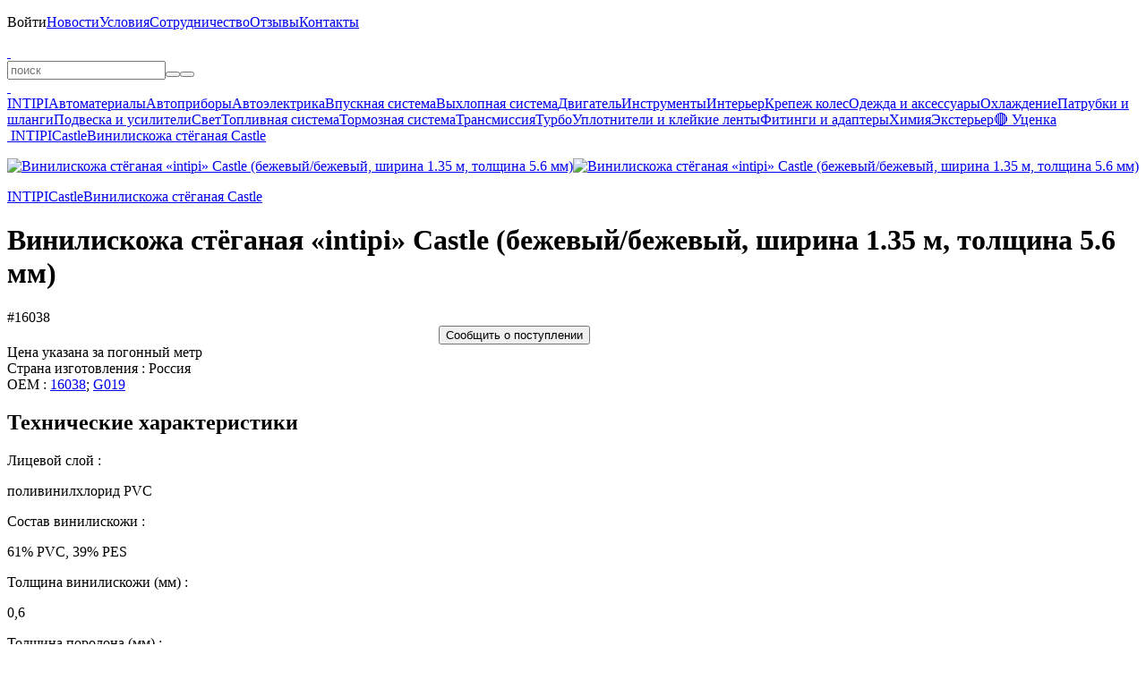

--- FILE ---
content_type: text/html; charset=UTF-8
request_url: https://belais.ru/viniliskozha-styoganaya-intipi-castle-bezhevyy-bezhevyy-shirina-135-m-tolcshina-585mm
body_size: 3791
content:
<!DOCTYPE html><html lang="ru"><head><meta charset="utf-8"><title>Винилискожа стёганая «intipi» Castle (бежевый/беже. #16038</title><meta name="description" content="#16038 — Винилискожа стёганая «intipi» Castle (бежевый/бежевый, ширина 1.35 м, толщина 5.6 мм). Внимание! Изображение приведено для примера, как только у н"/><meta name="keywords" content="винилискожа стёганая «intipi» castle (бежевый/бежевый, ширина 1.35 м, толщина 5.6 мм), купить винилискожа стёганая «intipi» castle (бежевый/бежевый, ширина"/><meta name="viewport" content="width=device-width, initial-scale=1.0, user-scalable=no"/><meta name="theme-color" content="#00d9ff"><meta name="color-scheme" content="only light"/><meta name="google-play-app" content="app-id=belais.ru"/><meta property="og:type" content="website"/><meta property="og:title" content="Винилискожа стёганая «intipi» Castle (бежевый/беже. #16038"/><meta property="og:description" content="Винилискожа стёганая «intipi» Castle (бежевый/беже. #16038"/><meta property="og:site_name" content="belais"/><meta property="og:url" content="https://belais.ru/viniliskozha-styoganaya-intipi-castle-bezhevyy-bezhevyy-shirina-135-m-tolcshina-585mm"/><meta property="og:image" content="https://belais.ru/product/16031.jpg"/><link rel="image_src" href="https://belais.ru/product/16031.jpg"/><link rel="canonical" href="https://belais.ru/viniliskozha-styoganaya-intipi-castle-bezhevyy-bezhevyy-shirina-135-m-tolcshina-585mm"/><link rel="icon" href="/images/icon.ico" type="image/x-icon"/><link rel="icon" href="/images/icon.svg" type="image/svg+xml"/><link rel="apple-touch-icon" sizes="180x180" href="/images/icon.png"/><link rel="stylesheet" href="/@.min.css?27"/><link rel="manifest" href="/app.json"><script src="/@.min.js?27"></script></head><body><div id="load"></div><div id="console"><div><p id="menu" style="max-height:330px" onmouseleave="this.scrollTop=0;"><span class="nav" id="menu:nav"></span><span><a onclick="Enter();">Войти</a></span><a href="/post" onclick="return Page(this);">Новости</a><a href="/info" onclick="return Page(this);">Условия</a><a href="/opt" onclick="return Page(this);">Сотрудничество</a><a href="/review" onclick="return Page(this);">Отзывы</a><a href="/contacts" onclick="return Page(this);">Контакты</a></p><b></b><a id="logo" href="/" onclick="return Page(this);"> </a><a class="catalog" onclick="Catalog();" info="Каталог"> </a><form id="query"><input type="text" id="search" maxlength="100" placeholder="поиск" onclick="Search();" oninput="Delay(()=>{Search();});" value="" lang="0" autocomplete="off" autocorrect="off" autocapitalize="off" spellcheck="false"><i><button type="button" class="clear" onclick="Search('clear');" info="Очистить"></button><button type="submit" class="search" info="Поиск"></button></i><div id="result"></div></form><b></b><a class="cart" href="/cart" onclick="return Page(this);" info="Корзина"> </a><a class="enter" onclick="Enter();" info="Войти"> </a></div></div><div id="body" class="body"><div class="left"><div class="nav"><a href="/intipi" onclick="return Page(this);">INTIPI</a><a href="/material" onclick="return Page(this);">Автоматериалы</a><a href="/ukasateli" onclick="return Page(this);">Автоприборы</a><a href="/avtoelektrika" onclick="return Page(this);">Автоэлектрика</a><a href="/vpusknaya-sistema" onclick="return Page(this);">Впускная система</a><a href="/vyhlopnaya-sistema" onclick="return Page(this);">Выхлопная система</a><a href="/dvigatel" onclick="return Page(this);">Двигатель</a><a href="/instrumenty" onclick="return Page(this);">Инструменты</a><a href="/interer" onclick="return Page(this);">Интерьер</a><a href="/krepezh-koles" onclick="return Page(this);">Крепеж колес</a><a href="/odezhda" onclick="return Page(this);">Одежда и аксессуары</a><a href="/ohlazhdenie" onclick="return Page(this);">Охлаждение</a><a href="/patrubki-shlangi" onclick="return Page(this);">Патрубки и шланги</a><a href="/podveska" onclick="return Page(this);">Подвеска и усилители</a><a href="/svet" onclick="return Page(this);">Свет</a><a href="/toplivnaya-sistema" onclick="return Page(this);">Топливная система</a><a href="/tormoznaya-sistema" onclick="return Page(this);">Тормозная система</a><a href="/transmissiya" onclick="return Page(this);">Трансмиссия</a><a href="/turbo" onclick="return Page(this);">Турбо</a><a href="/uplotniteli" onclick="return Page(this);">Уплотнители и клейкие ленты</a><a href="/fitingi-adaptery" onclick="return Page(this);">Фитинги и адаптеры</a><a href="/himiya" onclick="return Page(this);">Химия</a><a href="/eksterer" onclick="return Page(this);">Экстерьер</a><a href="/sale" onclick="return Page(this);">🔴 Уценка</a></div></div><div id="page"><div id="panel"><a href="/" onclick="return Page(this);" class="home" info="Главная"> </a><a href="/intipi" onclick="return Page(this);">INTIPI</a><a href="/intipi-castle" onclick="return Page(this);">Castle</a><a href="/intipi-castle-viniliskozha-styoganaya" onclick="return Page(this);">Винилискожа стёганая Castle</a></div><div id="product" itemscope itemtype="http://schema.org/Product"><meta itemprop="name" content="Винилискожа стёганая «intipi» Castle (бежевый/бежевый, ширина 1.35 м, толщина 5.6 мм)"><link itemprop="url" href="/viniliskozha-styoganaya-intipi-castle-bezhevyy-bezhevyy-shirina-135-m-tolcshina-585mm"><meta itemprop="category" content="Главная > Винилискожа стёганая Castle > Castle > INTIPI"><meta itemprop="sku" content="16031"><meta itemprop="image" content="https://belais.ru/product/16031.jpg"><div itemprop="offers" itemscope itemtype="http://schema.org/Offer"><meta itemprop="price" content="780"><meta itemprop="priceCurrency" content="RUB"><meta itemprop="priceValidUntil" content="2030-01-01"><link itemprop="availability" href="http://schema.org/InStock"></div><div itemprop="aggregateRating" itemscope itemtype="http://schema.org/AggregateRating"><meta itemprop="ratingValue" content="5"><meta itemprop="reviewCount" content="1323"></div><div id="image"><div id="back" onclick="img('back');"></div><div id="next" onclick="img('next');"></div><p><a title="Винилискожа стёганая «intipi» Castle (бежевый/бежевый, ширина 1.35 м, толщина 5.6 мм)" href="/product/16031.jpg?5" onclick="return Img(this);"><img title="Винилискожа стёганая «intipi» Castle (бежевый/бежевый, ширина 1.35 м, толщина 5.6 мм)" alt="Винилискожа стёганая «intipi» Castle (бежевый/бежевый, ширина 1.35 м, толщина 5.6 мм)" src="/p/16031.jpg?5" onload="Image(this,'/product/16031.jpg?5');"></a><a title="Винилискожа стёганая «intipi» Castle (бежевый/бежевый, ширина 1.35 м, толщина 5.6 мм)" href="/product/16031-1.jpg?5" onclick="return Img(this);"><img title="Винилискожа стёганая «intipi» Castle (бежевый/бежевый, ширина 1.35 м, толщина 5.6 мм)" alt="Винилискожа стёганая «intipi» Castle (бежевый/бежевый, ширина 1.35 м, толщина 5.6 мм)" src="/p/16031-1.jpg?5" onload="Image(this,'/product/16031-1.jpg?5');"></a></p></div><div class="tree"><a href="/intipi" onclick="return Page(this);">INTIPI</a><a href="/intipi-castle" onclick="return Page(this);">Castle</a><a href="/intipi-castle-viniliskozha-styoganaya" onclick="return Page(this);">Винилискожа стёганая Castle</a></div><h1>Винилискожа стёганая «intipi» Castle (бежевый/бежевый, ширина 1.35 м, толщина 5.6 мм)</h1><a class="oem" info="Артикул" onclick="Copy('16038');">#16038</a><div class="price"><div><div class="buy" style="width:300px; margin:0px auto"><button class="notice" onclick="Favorite('16031'); this.disabled='true';">Сообщить о поступлении</button></div></div></div><div class="grid"><a class="review" href="/review/16031" onclick="return a(this);" title="Отзывы"></a><a class="question" href="/question/16031" onclick="return a(this);" title="Вопросы" rel="nofollow"></a><a class="qr" onclick="QR('16031');"></a><a class="share" onclick="Copy('https://belais.ru/16031');"></a><a class="favorite" style="opacity:0.3"></a></div><div class="description"><div class="param">Цена указана за погонный метр<br>Страна изготовления : Россия<br>OEM : <a href="/?search=16038">16038</a>; <a href="/?search=G019">G019</a></div><h2>Технические характеристики</h2><div class="table"><a><p style="width:50%">Лицевой слой :</p><p>поливинилхлорид PVC</p></a><a><p style="width:50%">Состав винилискожи :</p><p>61% PVC, 39% PES</p></a><a><p style="width:50%">Толщина винилискожи (мм) :</p><p>0,6 </p></a><a><p style="width:50%">Толщина поролона (мм) :</p><p>5</p></a><a><p style="width:50%">Плотность поролона (г/м2) :</p><p>18</p></a><a><p style="width:50%">Жесткость поролона :</p><p>28</p></a><a><p style="width:50%">Ширина рулона (см) :</p><p>140</p></a><a><p style="width:50%">Рабочая поверхность (см) :</p><p>135</p></a></div><div itemprop="description" style="margin-top:var(--margin)">Внимание! Изображение приведено для примера, как только у нас появится реальная фотография материала со строчкой в данном исполнении, мы ее заменим. Чтобы сориентироваться, как будет выглядеть строчка в действительности, можно посмотреть на примере черной экокожи с красной или черной ниткой. <br><br>Винилискожа «intipi» с декоративной строчкой, триплирована поролоном 5 мм и подложкой в виде спанбонда. Используется для пошива чехлов, перетяжки сидений различного автотранспорта, дверных карт, обтяжки мебели для дома и офиса, спортинвентаря, пошива игрушек и сумочек.<br><br>Триплирование - это получение трёхслойного материала путем склеивания слоев между собой. Наши материалы не просто сшиты, но и предварительно склеены!</div></div></div></div></div><div id="bottom"><div><span class="social"><a href="/o" target="_blank" rel="nofollow"><b class="ozon" up info="OZON"></b></a><a href="/m" target="_blank" rel="nofollow"><b class="market" up info="Яндекс Маркет"></b></a><a href="/a" target="_blank" rel="nofollow"><b class="aliexpress" up info="AliExpress"></b></a><br><a href="/t" target="_blank" rel="nofollow"><b class="telegram" up info="Telegram"></b></a><a href="/v" target="_blank" rel="nofollow"><b class="vk" up info="VK"></b></a><a href="/y" target="_blank" rel="nofollow"><b class="youtube" up info="YouTube"></b></a></span><a href="/g" target="_blank" rel="nofollow"><span class="play" up info="Google Play"></span></a></div></div><div id="chat" class="off"><a href="/tg" target="_blank" rel="nofollow">Telegram</a><a href="/wa" target="_blank" rel="nofollow">WhatsApp</a><a href="/vk" target="_blank" rel="nofollow">VK</a><a href="tel:+78612177850" target="_blank" rel="nofollow">Позвонить</a></div><b></b><div id="info"></div><div id="ground"><div id="window"></div></div><div id="object"></div><div id="up" onclick="Up();"></div><script type="text/javascript">(function(m,e,t,r,i,k,a){m[i]=m[i]||function(){(m[i].a=m[i].a||[]).push(arguments)}; m[i].l=1*new Date(); for(var j=0;j<document.scripts.length;j++){if(document.scripts[j].src === r){return;}} k=e.createElement(t),a=e.getElementsByTagName(t)[0],k.async=1,k.src=r,a.parentNode.insertBefore(k,a)})(window,document,"script","https://mc.yandex.ru/metrika/tag.js","ym"); ym(41933929,"init",{clickmap:true,trackLinks:true, accurateTrackBounce:true,trackHash:true});</script><noscript><img src="https://mc.yandex.ru/watch/41933929"></noscript></body></html>